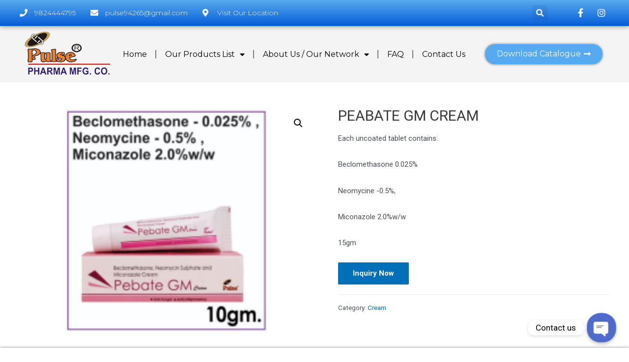

--- FILE ---
content_type: text/css
request_url: https://pulsepharmamfgco.com/wp-content/uploads/elementor/css/post-30.css?ver=1717607424
body_size: 1581
content:
.elementor-30 .elementor-element.elementor-element-21489e2c{box-shadow:0px 5px 30px 0px rgba(0,0,0,0.1);transition:background 0.3s, border 0.3s, border-radius 0.3s, box-shadow 0.3s;}.elementor-30 .elementor-element.elementor-element-21489e2c > .elementor-background-overlay{transition:background 0.3s, border-radius 0.3s, opacity 0.3s;}.elementor-30 .elementor-element.elementor-element-60ec1989 > .elementor-element-populated{transition:background 0.3s, border 0.3s, border-radius 0.3s, box-shadow 0.3s;padding:0px 0px 0px 0px;}.elementor-30 .elementor-element.elementor-element-60ec1989 > .elementor-element-populated > .elementor-background-overlay{transition:background 0.3s, border-radius 0.3s, opacity 0.3s;}.elementor-30 .elementor-element.elementor-element-1ed51468 > .elementor-container{max-width:1200px;}.elementor-30 .elementor-element.elementor-element-1ed51468:not(.elementor-motion-effects-element-type-background), .elementor-30 .elementor-element.elementor-element-1ed51468 > .elementor-motion-effects-container > .elementor-motion-effects-layer{background-color:transparent;background-image:linear-gradient(180deg, #56AAEF 0%, #065CD7 100%);}.elementor-30 .elementor-element.elementor-element-1ed51468{box-shadow:0px 0px 10px 0px rgba(0,0,0,0.5);transition:background 0.3s, border 0.3s, border-radius 0.3s, box-shadow 0.3s;margin-top:0px;margin-bottom:0px;padding:10px 0px 12px 0px;}.elementor-30 .elementor-element.elementor-element-1ed51468 > .elementor-background-overlay{transition:background 0.3s, border-radius 0.3s, opacity 0.3s;}.elementor-bc-flex-widget .elementor-30 .elementor-element.elementor-element-4129e7d5.elementor-column .elementor-widget-wrap{align-items:center;}.elementor-30 .elementor-element.elementor-element-4129e7d5.elementor-column.elementor-element[data-element_type="column"] > .elementor-widget-wrap.elementor-element-populated{align-content:center;align-items:center;}.elementor-30 .elementor-element.elementor-element-4129e7d5 > .elementor-element-populated{padding:0px 0px 0px 0px;}.elementor-30 .elementor-element.elementor-element-47aeb2b9 .elementor-icon-list-items:not(.elementor-inline-items) .elementor-icon-list-item:not(:last-child){padding-bottom:calc(30px/2);}.elementor-30 .elementor-element.elementor-element-47aeb2b9 .elementor-icon-list-items:not(.elementor-inline-items) .elementor-icon-list-item:not(:first-child){margin-top:calc(30px/2);}.elementor-30 .elementor-element.elementor-element-47aeb2b9 .elementor-icon-list-items.elementor-inline-items .elementor-icon-list-item{margin-right:calc(30px/2);margin-left:calc(30px/2);}.elementor-30 .elementor-element.elementor-element-47aeb2b9 .elementor-icon-list-items.elementor-inline-items{margin-right:calc(-30px/2);margin-left:calc(-30px/2);}body.rtl .elementor-30 .elementor-element.elementor-element-47aeb2b9 .elementor-icon-list-items.elementor-inline-items .elementor-icon-list-item:after{left:calc(-30px/2);}body:not(.rtl) .elementor-30 .elementor-element.elementor-element-47aeb2b9 .elementor-icon-list-items.elementor-inline-items .elementor-icon-list-item:after{right:calc(-30px/2);}.elementor-30 .elementor-element.elementor-element-47aeb2b9 .elementor-icon-list-icon i{color:#ffffff;}.elementor-30 .elementor-element.elementor-element-47aeb2b9 .elementor-icon-list-icon svg{fill:#ffffff;}.elementor-30 .elementor-element.elementor-element-47aeb2b9{--e-icon-list-icon-size:16px;}.elementor-30 .elementor-element.elementor-element-47aeb2b9 .elementor-icon-list-text{color:#ffffff;padding-left:10px;}.elementor-30 .elementor-element.elementor-element-47aeb2b9 .elementor-icon-list-item > .elementor-icon-list-text, .elementor-30 .elementor-element.elementor-element-47aeb2b9 .elementor-icon-list-item > a{font-family:"Montserrat", Sans-serif;font-size:14px;font-weight:300;}.elementor-bc-flex-widget .elementor-30 .elementor-element.elementor-element-26636007.elementor-column .elementor-widget-wrap{align-items:center;}.elementor-30 .elementor-element.elementor-element-26636007.elementor-column.elementor-element[data-element_type="column"] > .elementor-widget-wrap.elementor-element-populated{align-content:center;align-items:center;}.elementor-30 .elementor-element.elementor-element-26636007 > .elementor-element-populated{padding:0px 0px 0px 0px;}.elementor-30 .elementor-element.elementor-element-4e2f1250 .elementor-search-form{text-align:right;}.elementor-30 .elementor-element.elementor-element-4e2f1250 .elementor-search-form__toggle{--e-search-form-toggle-size:31px;--e-search-form-toggle-color:#ffffff;--e-search-form-toggle-icon-size:calc(50em / 100);}.elementor-30 .elementor-element.elementor-element-4e2f1250.elementor-search-form--skin-full_screen .elementor-search-form__container{background-color:rgba(22,22,63,0.9);}.elementor-30 .elementor-element.elementor-element-4e2f1250 input[type="search"].elementor-search-form__input{font-family:"Montserrat", Sans-serif;font-size:40px;font-weight:300;}.elementor-30 .elementor-element.elementor-element-4e2f1250 .elementor-search-form__input,
					.elementor-30 .elementor-element.elementor-element-4e2f1250 .elementor-search-form__icon,
					.elementor-30 .elementor-element.elementor-element-4e2f1250 .elementor-lightbox .dialog-lightbox-close-button,
					.elementor-30 .elementor-element.elementor-element-4e2f1250 .elementor-lightbox .dialog-lightbox-close-button:hover,
					.elementor-30 .elementor-element.elementor-element-4e2f1250.elementor-search-form--skin-full_screen input[type="search"].elementor-search-form__input{color:#ffffff;fill:#ffffff;}.elementor-30 .elementor-element.elementor-element-4e2f1250:not(.elementor-search-form--skin-full_screen) .elementor-search-form__container{border-color:rgba(255,255,255,0.5);border-radius:0px;}.elementor-30 .elementor-element.elementor-element-4e2f1250.elementor-search-form--skin-full_screen input[type="search"].elementor-search-form__input{border-color:rgba(255,255,255,0.5);border-radius:0px;}.elementor-30 .elementor-element.elementor-element-4e2f1250 .elementor-search-form__toggle:hover{--e-search-form-toggle-color:#d3b574;}.elementor-bc-flex-widget .elementor-30 .elementor-element.elementor-element-13a86f9a.elementor-column .elementor-widget-wrap{align-items:center;}.elementor-30 .elementor-element.elementor-element-13a86f9a.elementor-column.elementor-element[data-element_type="column"] > .elementor-widget-wrap.elementor-element-populated{align-content:center;align-items:center;}.elementor-30 .elementor-element.elementor-element-13a86f9a > .elementor-element-populated{padding:0px 0px 0px 0px;}.elementor-30 .elementor-element.elementor-element-5c257fb3 .elementor-icon-list-items:not(.elementor-inline-items) .elementor-icon-list-item:not(:last-child){padding-bottom:calc(15px/2);}.elementor-30 .elementor-element.elementor-element-5c257fb3 .elementor-icon-list-items:not(.elementor-inline-items) .elementor-icon-list-item:not(:first-child){margin-top:calc(15px/2);}.elementor-30 .elementor-element.elementor-element-5c257fb3 .elementor-icon-list-items.elementor-inline-items .elementor-icon-list-item{margin-right:calc(15px/2);margin-left:calc(15px/2);}.elementor-30 .elementor-element.elementor-element-5c257fb3 .elementor-icon-list-items.elementor-inline-items{margin-right:calc(-15px/2);margin-left:calc(-15px/2);}body.rtl .elementor-30 .elementor-element.elementor-element-5c257fb3 .elementor-icon-list-items.elementor-inline-items .elementor-icon-list-item:after{left:calc(-15px/2);}body:not(.rtl) .elementor-30 .elementor-element.elementor-element-5c257fb3 .elementor-icon-list-items.elementor-inline-items .elementor-icon-list-item:after{right:calc(-15px/2);}.elementor-30 .elementor-element.elementor-element-5c257fb3 .elementor-icon-list-icon i{color:#ffffff;}.elementor-30 .elementor-element.elementor-element-5c257fb3 .elementor-icon-list-icon svg{fill:#ffffff;}.elementor-30 .elementor-element.elementor-element-5c257fb3 .elementor-icon-list-item:hover .elementor-icon-list-icon i{color:#d3b574;}.elementor-30 .elementor-element.elementor-element-5c257fb3 .elementor-icon-list-item:hover .elementor-icon-list-icon svg{fill:#d3b574;}.elementor-30 .elementor-element.elementor-element-5c257fb3{--e-icon-list-icon-size:18px;--e-icon-list-icon-align:center;--e-icon-list-icon-margin:0 calc(var(--e-icon-list-icon-size, 1em) * 0.125);}.elementor-30 .elementor-element.elementor-element-910fff9 > .elementor-container{max-width:1200px;}.elementor-30 .elementor-element.elementor-element-910fff9:not(.elementor-motion-effects-element-type-background), .elementor-30 .elementor-element.elementor-element-910fff9 > .elementor-motion-effects-container > .elementor-motion-effects-layer{background-color:#F4F4F4;}.elementor-30 .elementor-element.elementor-element-910fff9{transition:background 0.3s, border 0.3s, border-radius 0.3s, box-shadow 0.3s;}.elementor-30 .elementor-element.elementor-element-910fff9 > .elementor-background-overlay{transition:background 0.3s, border-radius 0.3s, opacity 0.3s;}.elementor-30 .elementor-element.elementor-element-7e7fbd1{text-align:left;}.elementor-30 .elementor-element.elementor-element-7e7fbd1 img{width:100%;max-width:100%;height:95px;}.elementor-bc-flex-widget .elementor-30 .elementor-element.elementor-element-972cddd.elementor-column .elementor-widget-wrap{align-items:center;}.elementor-30 .elementor-element.elementor-element-972cddd.elementor-column.elementor-element[data-element_type="column"] > .elementor-widget-wrap.elementor-element-populated{align-content:center;align-items:center;}.elementor-30 .elementor-element.elementor-element-972cddd > .elementor-element-populated{padding:0px 0px 0px 0px;}.elementor-30 .elementor-element.elementor-element-1633cd8 .elementor-menu-toggle{margin:0 auto;background-color:#ffffff;}.elementor-30 .elementor-element.elementor-element-1633cd8 .elementor-nav-menu .elementor-item{font-family:"Montserrat", Sans-serif;font-size:16px;font-weight:400;text-transform:capitalize;}.elementor-30 .elementor-element.elementor-element-1633cd8 .elementor-nav-menu--main .elementor-item{color:#000000;fill:#000000;padding-left:0px;padding-right:0px;}.elementor-30 .elementor-element.elementor-element-1633cd8 .elementor-nav-menu--main .elementor-item:hover,
					.elementor-30 .elementor-element.elementor-element-1633cd8 .elementor-nav-menu--main .elementor-item.elementor-item-active,
					.elementor-30 .elementor-element.elementor-element-1633cd8 .elementor-nav-menu--main .elementor-item.highlighted,
					.elementor-30 .elementor-element.elementor-element-1633cd8 .elementor-nav-menu--main .elementor-item:focus{color:#56AAEF;fill:#56AAEF;}.elementor-30 .elementor-element.elementor-element-1633cd8 .elementor-nav-menu--main:not(.e--pointer-framed) .elementor-item:before,
					.elementor-30 .elementor-element.elementor-element-1633cd8 .elementor-nav-menu--main:not(.e--pointer-framed) .elementor-item:after{background-color:#56AAEF;}.elementor-30 .elementor-element.elementor-element-1633cd8 .e--pointer-framed .elementor-item:before,
					.elementor-30 .elementor-element.elementor-element-1633cd8 .e--pointer-framed .elementor-item:after{border-color:#56AAEF;}.elementor-30 .elementor-element.elementor-element-1633cd8 .elementor-nav-menu--main .elementor-item.elementor-item-active{color:var( --e-global-color-9f0e675 );}.elementor-30 .elementor-element.elementor-element-1633cd8{--e-nav-menu-divider-content:"";--e-nav-menu-divider-style:solid;--e-nav-menu-horizontal-menu-item-margin:calc( 35px / 2 );}.elementor-30 .elementor-element.elementor-element-1633cd8 .e--pointer-framed .elementor-item:before{border-width:0px;}.elementor-30 .elementor-element.elementor-element-1633cd8 .e--pointer-framed.e--animation-draw .elementor-item:before{border-width:0 0 0px 0px;}.elementor-30 .elementor-element.elementor-element-1633cd8 .e--pointer-framed.e--animation-draw .elementor-item:after{border-width:0px 0px 0 0;}.elementor-30 .elementor-element.elementor-element-1633cd8 .e--pointer-framed.e--animation-corners .elementor-item:before{border-width:0px 0 0 0px;}.elementor-30 .elementor-element.elementor-element-1633cd8 .e--pointer-framed.e--animation-corners .elementor-item:after{border-width:0 0px 0px 0;}.elementor-30 .elementor-element.elementor-element-1633cd8 .e--pointer-underline .elementor-item:after,
					 .elementor-30 .elementor-element.elementor-element-1633cd8 .e--pointer-overline .elementor-item:before,
					 .elementor-30 .elementor-element.elementor-element-1633cd8 .e--pointer-double-line .elementor-item:before,
					 .elementor-30 .elementor-element.elementor-element-1633cd8 .e--pointer-double-line .elementor-item:after{height:0px;}.elementor-30 .elementor-element.elementor-element-1633cd8 .elementor-nav-menu--main:not(.elementor-nav-menu--layout-horizontal) .elementor-nav-menu > li:not(:last-child){margin-bottom:35px;}.elementor-30 .elementor-element.elementor-element-1633cd8 .elementor-nav-menu--dropdown a, .elementor-30 .elementor-element.elementor-element-1633cd8 .elementor-menu-toggle{color:#56AAEF;}.elementor-30 .elementor-element.elementor-element-1633cd8 .elementor-nav-menu--dropdown a:hover,
					.elementor-30 .elementor-element.elementor-element-1633cd8 .elementor-nav-menu--dropdown a.elementor-item-active,
					.elementor-30 .elementor-element.elementor-element-1633cd8 .elementor-nav-menu--dropdown a.highlighted,
					.elementor-30 .elementor-element.elementor-element-1633cd8 .elementor-menu-toggle:hover{color:var( --e-global-color-b1720f4 );}.elementor-30 .elementor-element.elementor-element-1633cd8 .elementor-nav-menu--dropdown a:hover,
					.elementor-30 .elementor-element.elementor-element-1633cd8 .elementor-nav-menu--dropdown a.elementor-item-active,
					.elementor-30 .elementor-element.elementor-element-1633cd8 .elementor-nav-menu--dropdown a.highlighted{background-color:rgba(0,0,0,0);}.elementor-30 .elementor-element.elementor-element-1633cd8 .elementor-nav-menu--dropdown a.elementor-item-active{color:var( --e-global-color-9f0e675 );background-color:rgba(0,0,0,0);}.elementor-30 .elementor-element.elementor-element-1633cd8 .elementor-nav-menu--dropdown .elementor-item, .elementor-30 .elementor-element.elementor-element-1633cd8 .elementor-nav-menu--dropdown  .elementor-sub-item{font-family:"Montserrat", Sans-serif;font-size:16px;font-weight:400;}.elementor-30 .elementor-element.elementor-element-1633cd8 .elementor-nav-menu--main .elementor-nav-menu--dropdown, .elementor-30 .elementor-element.elementor-element-1633cd8 .elementor-nav-menu__container.elementor-nav-menu--dropdown{box-shadow:0px 15px 20px 0px rgba(0,0,0,0.1);}.elementor-30 .elementor-element.elementor-element-1633cd8 .elementor-nav-menu--dropdown a{padding-left:10px;padding-right:10px;padding-top:20px;padding-bottom:20px;}.elementor-30 .elementor-element.elementor-element-1633cd8 .elementor-nav-menu--main > .elementor-nav-menu > li > .elementor-nav-menu--dropdown, .elementor-30 .elementor-element.elementor-element-1633cd8 .elementor-nav-menu__container.elementor-nav-menu--dropdown{margin-top:15px !important;}.elementor-30 .elementor-element.elementor-element-1633cd8 div.elementor-menu-toggle{color:#16163f;}.elementor-30 .elementor-element.elementor-element-1633cd8 div.elementor-menu-toggle svg{fill:#16163f;}.elementor-bc-flex-widget .elementor-30 .elementor-element.elementor-element-1eeb9e8.elementor-column .elementor-widget-wrap{align-items:center;}.elementor-30 .elementor-element.elementor-element-1eeb9e8.elementor-column.elementor-element[data-element_type="column"] > .elementor-widget-wrap.elementor-element-populated{align-content:center;align-items:center;}.elementor-30 .elementor-element.elementor-element-9f0ecdf .elementor-button .elementor-align-icon-right{margin-left:6px;}.elementor-30 .elementor-element.elementor-element-9f0ecdf .elementor-button .elementor-align-icon-left{margin-right:6px;}.elementor-30 .elementor-element.elementor-element-9f0ecdf .elementor-button{font-family:"Montserrat", Sans-serif;font-size:16px;font-weight:400;text-transform:capitalize;fill:#FFFFFF;color:#FFFFFF;background-color:#56AAEF;border-radius:20px 20px 20px 20px;box-shadow:0px 0px 5px 0px rgba(0,0,0,0.5);}.elementor-30 .elementor-element.elementor-element-9f0ecdf .elementor-button:hover, .elementor-30 .elementor-element.elementor-element-9f0ecdf .elementor-button:focus{color:#FFFFFF;background-color:var( --e-global-color-b1720f4 );}.elementor-30 .elementor-element.elementor-element-9f0ecdf .elementor-button:hover svg, .elementor-30 .elementor-element.elementor-element-9f0ecdf .elementor-button:focus svg{fill:#FFFFFF;}@media(max-width:1024px){.elementor-30 .elementor-element.elementor-element-4129e7d5 > .elementor-element-populated{padding:15px 15px 15px 15px;}.elementor-30 .elementor-element.elementor-element-47aeb2b9 .elementor-icon-list-item > .elementor-icon-list-text, .elementor-30 .elementor-element.elementor-element-47aeb2b9 .elementor-icon-list-item > a{font-size:12px;}.elementor-30 .elementor-element.elementor-element-26636007 > .elementor-element-populated{padding:15px 15px 15px 15px;}.elementor-30 .elementor-element.elementor-element-13a86f9a > .elementor-element-populated{padding:15px 15px 15px 15px;}.elementor-30 .elementor-element.elementor-element-972cddd > .elementor-element-populated{padding:0px 0px 0px 0px;}.elementor-30 .elementor-element.elementor-element-1633cd8 .elementor-nav-menu--main > .elementor-nav-menu > li > .elementor-nav-menu--dropdown, .elementor-30 .elementor-element.elementor-element-1633cd8 .elementor-nav-menu__container.elementor-nav-menu--dropdown{margin-top:20px !important;}}@media(min-width:768px){.elementor-30 .elementor-element.elementor-element-4129e7d5{width:78%;}.elementor-30 .elementor-element.elementor-element-26636007{width:11.5%;}.elementor-30 .elementor-element.elementor-element-13a86f9a{width:10.496%;}.elementor-30 .elementor-element.elementor-element-75c4ac7{width:16.137%;}.elementor-30 .elementor-element.elementor-element-972cddd{width:60.796%;}.elementor-30 .elementor-element.elementor-element-1eeb9e8{width:22.731%;}}@media(max-width:1024px) and (min-width:768px){.elementor-30 .elementor-element.elementor-element-4129e7d5{width:75%;}.elementor-30 .elementor-element.elementor-element-26636007{width:5%;}.elementor-30 .elementor-element.elementor-element-13a86f9a{width:20%;}.elementor-30 .elementor-element.elementor-element-972cddd{width:15%;}}@media(max-width:767px){.elementor-30 .elementor-element.elementor-element-60ec1989 > .elementor-element-populated{padding:0px 0px 0px 0px;}.elementor-30 .elementor-element.elementor-element-1ed51468{padding:0px 0px 0px 0px;}.elementor-30 .elementor-element.elementor-element-26636007{width:20%;}.elementor-30 .elementor-element.elementor-element-13a86f9a{width:80%;}.elementor-30 .elementor-element.elementor-element-75c4ac7{width:60%;}.elementor-30 .elementor-element.elementor-element-7e7fbd1{text-align:left;}.elementor-30 .elementor-element.elementor-element-7e7fbd1 img{height:95px;object-fit:fill;}.elementor-30 .elementor-element.elementor-element-972cddd{width:40%;}.elementor-30 .elementor-element.elementor-element-1633cd8 .elementor-nav-menu--main .elementor-item{padding-left:0px;padding-right:0px;}.elementor-30 .elementor-element.elementor-element-1633cd8 .elementor-nav-menu--dropdown .elementor-item, .elementor-30 .elementor-element.elementor-element-1633cd8 .elementor-nav-menu--dropdown  .elementor-sub-item{font-size:16px;}.elementor-30 .elementor-element.elementor-element-1633cd8 .elementor-nav-menu--dropdown a{padding-top:20px;padding-bottom:20px;}.elementor-30 .elementor-element.elementor-element-1633cd8 .elementor-nav-menu--main > .elementor-nav-menu > li > .elementor-nav-menu--dropdown, .elementor-30 .elementor-element.elementor-element-1633cd8 .elementor-nav-menu__container.elementor-nav-menu--dropdown{margin-top:35px !important;}.elementor-30 .elementor-element.elementor-element-1633cd8{--nav-menu-icon-size:25px;}.elementor-30 .elementor-element.elementor-element-9f0ecdf .elementor-button{font-size:13px;padding:15px 20px 15px 20px;}}

--- FILE ---
content_type: text/css
request_url: https://pulsepharmamfgco.com/wp-content/uploads/elementor/css/post-110.css?ver=1717607424
body_size: 1041
content:
.elementor-110 .elementor-element.elementor-element-7b10024a{box-shadow:0px 0px 5px 0px rgba(0,0,0,0.5);margin-top:0%;margin-bottom:0%;padding:0px 0px 0px 0px;}.elementor-110 .elementor-element.elementor-element-386ea60c > .elementor-element-populated{padding:0px 0px 0px 0px;}.elementor-110 .elementor-element.elementor-element-261cb015 > .elementor-container{max-width:1200px;}.elementor-110 .elementor-element.elementor-element-261cb015{margin-top:0px;margin-bottom:0px;padding:10px 10px 10px 10px;}.elementor-bc-flex-widget .elementor-110 .elementor-element.elementor-element-52496e6d.elementor-column .elementor-widget-wrap{align-items:center;}.elementor-110 .elementor-element.elementor-element-52496e6d.elementor-column.elementor-element[data-element_type="column"] > .elementor-widget-wrap.elementor-element-populated{align-content:center;align-items:center;}.elementor-110 .elementor-element.elementor-element-52496e6d > .elementor-element-populated{margin:0px 0px 0px 0px;--e-column-margin-right:0px;--e-column-margin-left:0px;padding:0px 0px 0px 0px;}.elementor-110 .elementor-element.elementor-element-545a174b{text-align:left;}.elementor-110 .elementor-element.elementor-element-545a174b img{width:50%;}.elementor-110 .elementor-element.elementor-element-545a174b > .elementor-widget-container{margin:15px 15px 15px 15px;}.elementor-bc-flex-widget .elementor-110 .elementor-element.elementor-element-6ed20a02.elementor-column .elementor-widget-wrap{align-items:center;}.elementor-110 .elementor-element.elementor-element-6ed20a02.elementor-column.elementor-element[data-element_type="column"] > .elementor-widget-wrap.elementor-element-populated{align-content:center;align-items:center;}.elementor-110 .elementor-element.elementor-element-3318dced .elementor-button .elementor-align-icon-right{margin-left:10px;}.elementor-110 .elementor-element.elementor-element-3318dced .elementor-button .elementor-align-icon-left{margin-right:10px;}.elementor-110 .elementor-element.elementor-element-3318dced .elementor-field-group{padding-right:calc( 20px/2 );padding-left:calc( 20px/2 );margin-bottom:10px;}.elementor-110 .elementor-element.elementor-element-3318dced .elementor-form-fields-wrapper{margin-left:calc( -20px/2 );margin-right:calc( -20px/2 );margin-bottom:-10px;}.elementor-110 .elementor-element.elementor-element-3318dced .elementor-field-group.recaptcha_v3-bottomleft, .elementor-110 .elementor-element.elementor-element-3318dced .elementor-field-group.recaptcha_v3-bottomright{margin-bottom:0;}.elementor-110 .elementor-element.elementor-element-3318dced .elementor-field-group > label, .elementor-110 .elementor-element.elementor-element-3318dced .elementor-field-subgroup label{color:#000000;}.elementor-110 .elementor-element.elementor-element-3318dced .elementor-field-type-html{padding-bottom:0px;color:#000000;}.elementor-110 .elementor-element.elementor-element-3318dced .elementor-field-group .elementor-field{color:#000000;}.elementor-110 .elementor-element.elementor-element-3318dced .elementor-field-group .elementor-field, .elementor-110 .elementor-element.elementor-element-3318dced .elementor-field-subgroup label{font-family:"Montserrat", Sans-serif;font-size:16px;font-weight:300;}.elementor-110 .elementor-element.elementor-element-3318dced .elementor-field-group:not(.elementor-field-type-upload) .elementor-field:not(.elementor-select-wrapper){background-color:#ffffff;border-color:#484646;border-radius:30px 30px 30px 30px;}.elementor-110 .elementor-element.elementor-element-3318dced .elementor-field-group .elementor-select-wrapper select{background-color:#ffffff;border-color:#484646;border-radius:30px 30px 30px 30px;}.elementor-110 .elementor-element.elementor-element-3318dced .elementor-field-group .elementor-select-wrapper::before{color:#484646;}.elementor-110 .elementor-element.elementor-element-3318dced .elementor-button{font-family:"Montserrat", Sans-serif;font-size:15px;font-weight:500;text-transform:capitalize;border-radius:30px 30px 30px 30px;padding:0px 0px 0px 0px;}.elementor-110 .elementor-element.elementor-element-3318dced .e-form__buttons__wrapper__button-next{background-color:#56AAEF;color:#ffffff;}.elementor-110 .elementor-element.elementor-element-3318dced .elementor-button[type="submit"]{background-color:#56AAEF;color:#ffffff;}.elementor-110 .elementor-element.elementor-element-3318dced .elementor-button[type="submit"] svg *{fill:#ffffff;}.elementor-110 .elementor-element.elementor-element-3318dced .e-form__buttons__wrapper__button-previous{background-color:#065CD7;color:#ffffff;}.elementor-110 .elementor-element.elementor-element-3318dced .e-form__buttons__wrapper__button-next:hover{background-color:var( --e-global-color-9f0e675 );color:#ffffff;}.elementor-110 .elementor-element.elementor-element-3318dced .elementor-button[type="submit"]:hover{background-color:var( --e-global-color-9f0e675 );color:#ffffff;}.elementor-110 .elementor-element.elementor-element-3318dced .elementor-button[type="submit"]:hover svg *{fill:#ffffff;}.elementor-110 .elementor-element.elementor-element-3318dced .e-form__buttons__wrapper__button-previous:hover{color:#ffffff;}.elementor-110 .elementor-element.elementor-element-3318dced{--e-form-steps-indicators-spacing:20px;--e-form-steps-indicator-padding:30px;--e-form-steps-indicator-inactive-secondary-color:#ffffff;--e-form-steps-indicator-active-secondary-color:#ffffff;--e-form-steps-indicator-completed-secondary-color:#ffffff;--e-form-steps-divider-width:1px;--e-form-steps-divider-gap:10px;}.elementor-110 .elementor-element.elementor-element-6e2f8a92{--divider-border-style:solid;--divider-color:#d8d8d8;--divider-border-width:1px;}.elementor-110 .elementor-element.elementor-element-6e2f8a92 .elementor-divider-separator{width:100%;}.elementor-110 .elementor-element.elementor-element-6e2f8a92 .elementor-divider{padding-top:5px;padding-bottom:5px;}.elementor-110 .elementor-element.elementor-element-194b630a > .elementor-container{max-width:1200px;}.elementor-110 .elementor-element.elementor-element-194b630a{margin-top:0px;margin-bottom:0px;padding:15px 15px 15px 15px;}.elementor-bc-flex-widget .elementor-110 .elementor-element.elementor-element-3531b2c0.elementor-column .elementor-widget-wrap{align-items:center;}.elementor-110 .elementor-element.elementor-element-3531b2c0.elementor-column.elementor-element[data-element_type="column"] > .elementor-widget-wrap.elementor-element-populated{align-content:center;align-items:center;}.elementor-110 .elementor-element.elementor-element-1e8953b{text-align:left;width:auto;max-width:auto;}.elementor-110 .elementor-element.elementor-element-1e8953b .elementor-heading-title{color:#3d4459;font-family:"Montserrat", Sans-serif;font-size:16px;font-weight:400;text-transform:capitalize;line-height:1.5em;}.elementor-110 .elementor-element.elementor-element-2ac12426 .elementor-icon-list-items:not(.elementor-inline-items) .elementor-icon-list-item:not(:last-child){padding-bottom:calc(15px/2);}.elementor-110 .elementor-element.elementor-element-2ac12426 .elementor-icon-list-items:not(.elementor-inline-items) .elementor-icon-list-item:not(:first-child){margin-top:calc(15px/2);}.elementor-110 .elementor-element.elementor-element-2ac12426 .elementor-icon-list-items.elementor-inline-items .elementor-icon-list-item{margin-right:calc(15px/2);margin-left:calc(15px/2);}.elementor-110 .elementor-element.elementor-element-2ac12426 .elementor-icon-list-items.elementor-inline-items{margin-right:calc(-15px/2);margin-left:calc(-15px/2);}body.rtl .elementor-110 .elementor-element.elementor-element-2ac12426 .elementor-icon-list-items.elementor-inline-items .elementor-icon-list-item:after{left:calc(-15px/2);}body:not(.rtl) .elementor-110 .elementor-element.elementor-element-2ac12426 .elementor-icon-list-items.elementor-inline-items .elementor-icon-list-item:after{right:calc(-15px/2);}.elementor-110 .elementor-element.elementor-element-2ac12426 .elementor-icon-list-icon i{color:#3d4459;}.elementor-110 .elementor-element.elementor-element-2ac12426 .elementor-icon-list-icon svg{fill:#3d4459;}.elementor-110 .elementor-element.elementor-element-2ac12426 .elementor-icon-list-item:hover .elementor-icon-list-icon i{color:var( --e-global-color-9f0e675 );}.elementor-110 .elementor-element.elementor-element-2ac12426 .elementor-icon-list-item:hover .elementor-icon-list-icon svg{fill:var( --e-global-color-9f0e675 );}.elementor-110 .elementor-element.elementor-element-2ac12426{--e-icon-list-icon-size:22px;width:auto;max-width:auto;}.elementor-110 .elementor-element.elementor-element-2ac12426 > .elementor-widget-container{margin:0px 0px 0px 20px;}.elementor-bc-flex-widget .elementor-110 .elementor-element.elementor-element-63729d31.elementor-column .elementor-widget-wrap{align-items:center;}.elementor-110 .elementor-element.elementor-element-63729d31.elementor-column.elementor-element[data-element_type="column"] > .elementor-widget-wrap.elementor-element-populated{align-content:center;align-items:center;}.elementor-110 .elementor-element.elementor-element-15d1c9d9{text-align:right;}.elementor-110 .elementor-element.elementor-element-15d1c9d9 .elementor-heading-title{color:#000000;font-family:"Montserrat", Sans-serif;font-size:14px;font-weight:300;text-transform:capitalize;}@media(max-width:1024px){.elementor-110 .elementor-element.elementor-element-7b10024a{margin-top:5%;margin-bottom:5%;padding:0% 5% 0% 5%;}.elementor-110 .elementor-element.elementor-element-545a174b{text-align:center;}.elementor-110 .elementor-element.elementor-element-545a174b img{width:22%;}.elementor-110 .elementor-element.elementor-element-6ed20a02 > .elementor-element-populated{margin:4% 0% 4% 0%;--e-column-margin-right:0%;--e-column-margin-left:0%;padding:0px 0px 0px 0px;}.elementor-110 .elementor-element.elementor-element-3318dced .elementor-field-group .elementor-field, .elementor-110 .elementor-element.elementor-element-3318dced .elementor-field-subgroup label{font-size:14px;}.elementor-110 .elementor-element.elementor-element-6e2f8a92 .elementor-divider{padding-top:20px;padding-bottom:20px;}.elementor-110 .elementor-element.elementor-element-3531b2c0 > .elementor-element-populated{padding:0px 0px 0px 0px;}.elementor-110 .elementor-element.elementor-element-63729d31 > .elementor-element-populated{padding:0px 0px 0px 0px;}}@media(max-width:767px){.elementor-110 .elementor-element.elementor-element-7b10024a{margin-top:0%;margin-bottom:0%;}.elementor-110 .elementor-element.elementor-element-545a174b img{width:50%;}.elementor-110 .elementor-element.elementor-element-6ed20a02 > .elementor-element-populated{margin:10% 0% 0% 0%;--e-column-margin-right:0%;--e-column-margin-left:0%;}.elementor-110 .elementor-element.elementor-element-6e2f8a92 .elementor-divider{padding-top:30px;padding-bottom:30px;}.elementor-110 .elementor-element.elementor-element-1e8953b{text-align:center;width:100%;max-width:100%;}.elementor-110 .elementor-element.elementor-element-1e8953b .elementor-heading-title{font-size:18px;}.elementor-110 .elementor-element.elementor-element-2ac12426 .elementor-icon-list-items:not(.elementor-inline-items) .elementor-icon-list-item:not(:last-child){padding-bottom:calc(20px/2);}.elementor-110 .elementor-element.elementor-element-2ac12426 .elementor-icon-list-items:not(.elementor-inline-items) .elementor-icon-list-item:not(:first-child){margin-top:calc(20px/2);}.elementor-110 .elementor-element.elementor-element-2ac12426 .elementor-icon-list-items.elementor-inline-items .elementor-icon-list-item{margin-right:calc(20px/2);margin-left:calc(20px/2);}.elementor-110 .elementor-element.elementor-element-2ac12426 .elementor-icon-list-items.elementor-inline-items{margin-right:calc(-20px/2);margin-left:calc(-20px/2);}body.rtl .elementor-110 .elementor-element.elementor-element-2ac12426 .elementor-icon-list-items.elementor-inline-items .elementor-icon-list-item:after{left:calc(-20px/2);}body:not(.rtl) .elementor-110 .elementor-element.elementor-element-2ac12426 .elementor-icon-list-items.elementor-inline-items .elementor-icon-list-item:after{right:calc(-20px/2);}.elementor-110 .elementor-element.elementor-element-2ac12426{--e-icon-list-icon-size:25px;width:100%;max-width:100%;}.elementor-110 .elementor-element.elementor-element-2ac12426 > .elementor-widget-container{margin:20px 0px 0px 0px;padding:0px 0px 0px 0px;}.elementor-110 .elementor-element.elementor-element-63729d31 > .elementor-element-populated{margin:10% 0% 0% 0%;--e-column-margin-right:0%;--e-column-margin-left:0%;}.elementor-110 .elementor-element.elementor-element-15d1c9d9{text-align:center;}}@media(min-width:768px){.elementor-110 .elementor-element.elementor-element-52496e6d{width:35%;}.elementor-110 .elementor-element.elementor-element-6ed20a02{width:65%;}}@media(max-width:1024px) and (min-width:768px){.elementor-110 .elementor-element.elementor-element-52496e6d{width:100%;}.elementor-110 .elementor-element.elementor-element-6ed20a02{width:100%;}}

--- FILE ---
content_type: text/css
request_url: https://pulsepharmamfgco.com/wp-content/plugins/woo-product-table/assets/fontello/css/fontello.css?ver=3.3.7.0
body_size: 953
content:
@font-face {
  font-family: 'fontello';
  src: url('../font/fontello.eot?80286979');
  src: url('../font/fontello.eot?80286979#iefix') format('embedded-opentype'),
       url('../font/fontello.woff2?80286979') format('woff2'),
       url('../font/fontello.woff?80286979') format('woff'),
       url('../font/fontello.ttf?80286979') format('truetype'),
       url('../font/fontello.svg?80286979#fontello') format('svg');
  font-weight: normal;
  font-style: normal;
}
/* Chrome hack: SVG is rendered more smooth in Windozze. 100% magic, uncomment if you need it. */
/* Note, that will break hinting! In other OS-es font will be not as sharp as it could be */
/*
@media screen and (-webkit-min-device-pixel-ratio:0) {
  @font-face {
    font-family: 'fontello';
    src: url('../font/fontello.svg?80286979#fontello') format('svg');
  }
}
*/
[class^="wpt-"]:before, [class*=" wpt-"]:before {
  font-family: "fontello";
  font-style: normal;
  font-weight: normal;
  speak: never;

  display: inline-block;
  text-decoration: inherit;
  width: 1em;
  margin-right: .2em;
  text-align: center;
  /* opacity: .8; */

  /* For safety - reset parent styles, that can break glyph codes*/
  font-variant: normal;
  text-transform: none;

  /* fix buttons height, for twitter bootstrap */
  line-height: 1em;

  /* Animation center compensation - margins should be symmetric */
  /* remove if not needed */
  margin-left: .2em;

  /* you can be more comfortable with increased icons size */
  /* font-size: 120%; */

  /* Font smoothing. That was taken from TWBS */
  -webkit-font-smoothing: antialiased;
  -moz-osx-font-smoothing: grayscale;

  /* Uncomment for 3D effect */
  /* text-shadow: 1px 1px 1px rgba(127, 127, 127, 0.3); */
}

.wpt-cart:before { content: '\e800'; } /* '' */
.wpt-basket:before { content: '\e801'; } /* '' */
.wpt-bag:before { content: '\e802'; } /* '' */
.wpt-basket-1:before { content: '\e803'; } /* '' */
.wpt-basket-2:before { content: '\e804'; } /* '' */
.wpt-basket-alt:before { content: '\e805'; } /* '' */
.wpt-basket-3:before { content: '\e806'; } /* '' */
.wpt-grid:before { content: '\e807'; } /* '' */
.wpt-gift:before { content: '\e808'; } /* '' */
.wpt-th-large-outline:before { content: '\e809'; } /* '' */
.wpt-th-large:before { content: '\e80a'; } /* '' */
.wpt-th:before { content: '\e80b'; } /* '' */
.wpt-th-1:before { content: '\e80c'; } /* '' */
.wpt-th-outline:before { content: '\e80d'; } /* '' */
.wpt-th-2:before { content: '\e80e'; } /* '' */
.wpt-th-large-1:before { content: '\e80f'; } /* '' */
.wpt-picture:before { content: '\e810'; } /* '' */
.wpt-ok:before { content: '\e811'; } /* '' */
.wpt-th-large-2:before { content: '\e812'; } /* '' */
.wpt-cancel-circled:before { content: '\e813'; } /* '' */
.wpt-cancel-circled-outline:before { content: '\e814'; } /* '' */
.wpt-heart:before { content: '\e815'; } /* '' */
.wpt-heart-filled:before { content: '\e816'; } /* '' */
.wpt-star-filled:before { content: '\e817'; } /* '' */
.wpt-thumbs-up:before { content: '\e818'; } /* '' */
.wpt-heart-1:before { content: '\e819'; } /* '' */
.wpt-photo:before { content: '\e81a'; } /* '' */
.wpt-note:before { content: '\e81b'; } /* '' */
.wpt-ok-circle:before { content: '\e81c'; } /* '' */
.wpt-left-open:before { content: '\e81d'; } /* '' */
.wpt-right-open:before { content: '\e81e'; } /* '' */
.wpt-expand-collapse:before { content: '\e81f'; } /* '' */
.wpt-trash-empty:before { content: '\e820'; } /* '' */
.wpt-trash:before { content: '\e821'; } /* '' */
.wpt-down-open:before { content: '\e822'; } /* '' */
.wpt-up-open:before { content: '\e823'; } /* '' */
.wpt-up-open-mini:before { content: '\e824'; } /* '' */
.wpt-down-open-mini:before { content: '\e825'; } /* '' */
.wpt-dot-3:before { content: '\e826'; } /* '' */
.wpt-dot-2:before { content: '\e827'; } /* '' */
.wpt-spin1:before { content: '\e830'; } /* '' */
.wpt-spin2:before { content: '\e831'; } /* '' */
.wpt-spin3:before { content: '\e832'; } /* '' */
.wpt-spin4:before { content: '\e834'; } /* '' */
.wpt-spin5:before { content: '\e838'; } /* '' */
.wpt-spin6:before { content: '\e839'; } /* '' */
.wpt-table:before { content: '\f0ce'; } /* '' */
.wpt-sort:before { content: '\f0dc'; } /* '' */
.wpt-sort-down:before { content: '\f0dd'; } /* '' */
.wpt-sort-up:before { content: '\f0de'; } /* '' */
.wpt-desktop:before { content: '\f108'; } /* '' */
.wpt-laptop:before { content: '\f109'; } /* '' */
.wpt-tablet:before { content: '\f10a'; } /* '' */
.wpt-mobile:before { content: '\f10b'; } /* '' */
.wpt-sort-name-up:before { content: '\f15d'; } /* '' */
.wpt-sort-name-down:before { content: '\f15e'; } /* '' */
.wpt-sort-alt-up:before { content: '\f160'; } /* '' */
.wpt-sort-alt-down:before { content: '\f161'; } /* '' */
.wpt-cart-plus:before { content: '\f217'; } /* '' */
.wpt-cart-arrow-down:before { content: '\f218'; } /* '' */


--- FILE ---
content_type: text/css
request_url: https://pulsepharmamfgco.com/wp-content/plugins/woo-product-table/assets/css/universal.css?ver=3.3.7.0
body_size: 10657
content:

/*When add Shop Icon in Add to cart button. Since Version: 3.2*/
@font-face {
  font-family: 'WooCommerce';
  src: url("../../../woocommerce/assets/fonts/WooCommerce.eot");
  src: url("../../../woocommerce/assets/fonts/WooCommerce.eot?#iefix") format("embedded-opentype"), 
      url("../../../woocommerce/assets/fonts/WooCommerce.woff") format("woff"), url("../../../../woocommerce/assets/fonts/WooCommerce.ttf") format("truetype"), 
      url("../../../woocommerce/assets/fonts/WooCommerce.svg#WooCommerce") format("svg");
  font-weight: normal;
  font-style: normal; }
/**
Universal CSS Style for Woo Product Table
This file CSS, generally for all template Table
*/
.wpt-wrap table.wpt_product_table>tbody tr.wpt_row td .wpt_action a,
.wpt-wrap table.wpt_product_table>tbody tr.wpt_row td a.single_add_to_cart_button
{
    text-decoration: none;
    white-space: nowrap;
}
a.wpt_empty_cart_btn.button {
    display: none;
}
/*******For All Table*********/

tr.wpt-row.wpt-added-to-cart {
    position: relative;
}


div.wpt-wrap table#wpt_table tr.wpt_row td p{padding: 0;margin: 0;}
div.wpt-wrap table#wpt_table tr.wpt_row td .wpt_varition_section div.wpt_message p.stock.out-of-stock{color: #d22121;}
div.wpt-wrap table#wpt_table tr.wpt_row td .wpt_varition_section div.wpt_message p.stock.in-stock{
    color: #4caf50;
    font-weight: bold;
}
tr .td_or_cell.wpt_action>div p.stock {
    width: 100%;
}
td.wpt_action {
    text-align: right !important;
}

.wpt_varition_section {
    display:  inline-block;
    margin: 6px;
}
td.wpt_check {
    text-align: center;
}
th.wpt_check, td.wpt_check {
    text-align: center;
    width: 40px;
}
table.wpt_product_table thead tr{cursor: pointer;}
.wpt_varition_section select{display: inline-block;}


/*Customize Serial Number collumn*/
.wpt_product_table thead th.serial_number{
    width: 67px;
    font-size: 12px !important;
}

.wpt_product_table thead th.description {
    width: 312px;
}
.wpt_product_table *,.wpt_product_table tr>td,.wpt_product_table td{
    box-sizing: border-box;
    vertical-align:middle;
    text-align: left;
}

.wpt_product_table tbody tr td.wpt_thumbnail {
    text-align: center;
    vertical-align: middle;
    position: relative;
    overflow: hidden;
    height: 62px;
}
td.wpt_thumbnails img {
    cursor: pointer;
}
td.wpt_thumbnails_no_action img {
    cursor: default;
}

.wpt_product_table tbody tr td.wpt_thumbnail>img {
    position: absolute;
    top: 3px;
    left: 21%;
}
td.wpt_thumbnails img.lazyloaded + .lazyloaded,td.wpt_thumbnails img.ls-is-cached.lazyloaded + img.ls-is-cached.lazyloaded, td.wpt_thumbnails img.ls-is-cached + .ls-is-cached {
    display: none;
}
th.wpt_total, td.wpt_total,
th.wpt_price, td.wpt_price{
    text-align: center;
}
/*******Style for Stock/OutofStock Info*********/
span.outofstock {
    color: #e65454;
    font-weight:  normal;
}

span.instock {
    color: #4CAF50;
    font-weight:  bold;
}


/*Customizing Quantity*/
table.wpt_product_table tr.wpt_row td.wpt_quantity div.quantity{
    text-align: center;
}
table.wpt_product_table tr.wpt_row td.wpt_quantity{
    text-align: center;
}


/***********************Style For PopUP*****************************/
.wpt_thumbs_popup,#wpt_thumbs_popup {
    position: fixed !important;
    top: 0;
    left: 0;
    background: rgba(0, 0, 0, 0.78);
    width: 100%;
    height: 100%;
    z-index: 99999;
    overflow-y: auto;
    cursor: pointer;
}
#wpt_thumbs_popup .wpt_popup_image_wrapper {
    width: 96%;
    margin: 50px auto;
    background: white;
    padding: 10px;
    position: relative;
    max-width: 100%;
    /*max-width: 600px;*/
    min-width: 250px;
    display: none;
    z-index: 100000;
    box-shadow: -11px 8px 20px 0px black;
    border: 1px solid black;
    border-radius: 7px;
}
#wpt_thumbs_popup img.wpt_popup_image {
    width: 100%;
    height: auto;
}
#wpt_thumbs_popup .wpt_wrapper_title{padding: 0;margin: 0;}
span#wpt_popup_close {
    position: absolute;
    background: rgba(255, 0, 0, 0.7);
    padding: 6px;
    right: 3px;
    top: 3px;
    width: 28px;
    text-align: center;
    color: white;
    height: 27px;
    line-height: 12px;
    font-size: 23px;
    border: none;
    cursor: pointer;
    border-top-right-radius: 7px;
    z-index: 5;
}
span#wpt_popup_close:hover{
    background: rgba(255, 0, 0, 1);
}

/* For Rating Star of Table */
.wpt-wrap table tr .star-rating::before {
    opacity: .15;
    float: left;
}
.wpt_product_table tbody tr .star-rating {
    font-size: 0.65em;
}

div#wpt_table_wrapper,div#wpt_table_wrapper *{
    transition: all .4s !important;
}

/****************Style for Live Cart of Table******************/
.wpt_live_cart_box {
    padding: 5px 10px;
    position:  relative;
}
a.remove.remove_from_cart_button.wpt_remove_cart_link {
    display: inline-block;
    float: left;
}
.wpt_live_cart_box .cart-dropdown .wpt_dropdown {
    padding:  0;
    margin:  0;
    list-style:  none;
}
a.remove_cart_icon {
    color: red;
    padding: 2px;
    background: rgba(255, 0, 0, 0.09);
    display: inline-block;
    line-height: 8px;
    text-decoration: none;
    transition: all 1s;
}
a.remove_cart_icon:hover{
    text-decoration: none;
    background: rgba(255, 0, 0, 0.06);
}
.wpt_live_cart_box .cart-dropdown .wpt_dropdown li {
    padding: 0px 5px;
    background: rgba(189, 189, 189, 0.07058823529411765);
    display: inline-block;
    border: 1px solid rgba(0, 0, 0, 0.12156862745098039);
    border-radius: 4px;
    margin: 2px 0;
    font-size: 12px;
    cursor: pointer;
}

.wpt_live-cart-subtotal, .wpt_live-cart-other_link {
    display: inline-block;
}
.wpt_live-cart-other_link>a {
    padding: 0 13px;
}

/************ Style for Search Box, New added at Version: 1.9 */
.wpt_search_box {
    display: block;
    font-size: 16px;
    line-height: 17px;
    font-weight: normal;
    width: 100%;
}

button.button.wpt_search_button {
    visibility: hidden;
    padding: 0;
    margin: 0;
    display: none;
}
.wpt_load_more_wrapper {
    text-align: center;
    display: block;
    width: 100%;
    margin: 16px 0;
    clear: both;
}
.archive .wpt_load_more_wrapper {
    display: none;
}
/* problem solved */
.wpt_load_more{
    border-color: #eeeeee;
    color: #fff;
    border-radius: 3px;
    transition: all .1s;
}
.wpt_load_more{
    float: none;
}
.wpt_load_more:hover,
.add_to_cart_all_selected:hover{
	background-color: #EFF2F7;
}
/* problem solved */
.wpt_load_more_wrapper.load_more_hidden {
    display: none !important;
}
.wpt_load_more_wrapper .wpt-load-pagination-infinite_scroll {
    padding: 7px 15px 8px 15px;
    line-height: 7px;
    font-size: 15px;
}
p.search_select.query {
    padding: 0;
    margin: 0;
}
span.texonomy_checkbox_single {
    display: inline-block;
}
/************ End here of:: Style for Search Box, New added at Version: 1.9 */

/* Custom Style for Filter Box Start here */
select.filter_select {
    border: 1px solid #e2e2e2 !important;
}
.wpt_filter.fulter_half {
    width: 50%;
    float: left;
}
.wpt_filter.fulter_half .wpt_filter_wrapper {
    padding: 15px 5px 5px 5px;
}
.wpt_filter.fullter_full{
    width: 100%;
    text-align: left;
}
.wpt_filter.fullter_full .wpt_filter_wrapper{
    padding: 5px 0;
}

/* Custom Style for Filter Box End here */

@media only screen and (min-width: 500px) and (min-device-width: 500px) and (-webkit-min-device-pixel-ratio: 2){
    #wpt_thumbs_popup .wpt_popup_image_wrapper {
        margin:5% auto !important;
    }
}

/******Adjust Theme********/
table#wpt_table.wpt_product_table tr.wpt_row td.wpt_quantity .quantity input.plus, 
table#wpt_table.wpt_product_table tr.wpt_row td.wpt_quantity .quantity input.minus {
    width: 28px;
}



/*****Responsive Table's Universal ********/
@media 
only screen and (max-width: 760px),
(min-device-width: 768px) and (max-device-width: 1024px)  {
    a.button.wpt_woo_add_cart_button.add_to_cart_button {
        margin-top: 7px !important;
        margin-bottom: 7px !important;
        display: inline-block;
    }
    
    .td_or_cell.wpt_thumbnails.wpt_for_product_desc {
        display: flex;
    }
}

/*Style custom for Sorting Column*/
div.wpt_column_sort table#wpt_table.wpt_product_table tr>td.this_column_sorted {
    background: rgba(0, 0, 0, 0.03);
}
div.wpt_column_sort table#wpt_table.wpt_product_table tr>th.this_column_sorted {
    background-color: rgba(0, 0, 0, 0.18);
}

/* div.wpt_column_sort table#wpt_table.wpt_product_table tr.wpt_table_head>th {
    background-image: url(../images/arrow.png);
    background-repeat: no-repeat;
    background-repeat: no-repeat;
    background-position: 97% center;
    background-size: 9px;
}
div.wpt_column_sort table#wpt_table.wpt_product_table tr>th.this_column_sorted[data-sort_type="DESC"] {
    background-image: url(../images/arrow_down.png) !important;
}
div.wpt_column_sort table#wpt_table.wpt_product_table tr>th.this_column_sorted[data-sort_type="ASC"] {
    background-image: url(../images/arrow_top.png) !important;
} */
div.wpt_column_sort table#wpt_table.wpt_product_table tr>th::after{
    content: '\f0dc';
    font-family: "fontello";
    font-style: normal;
    font-weight: normal;
    speak: never;
    display: inline-block;
    text-decoration: inherit;
    width: 1em;
    margin-right: .2em;
    text-align: center;
    /* opacity: .8; */
    font-variant: normal;
    text-transform: none;
    line-height: 1em;
    margin-left: .2em;
    /* font-size: 120%; */
    -webkit-font-smoothing: antialiased;
    -moz-osx-font-smoothing: grayscale;
    /* text-shadow: 1px 1px 1px rgba(127, 127, 127, 0.3); */
    opacity: 0.5;
}
div.wpt_column_sort table#wpt_table.wpt_product_table tr>th.wpt_quantity::after,
div.wpt_column_sort table#wpt_table.wpt_product_table tr>th.wpt_check::after{
    display: none;
}
div.wpt_column_sort table#wpt_table.wpt_product_table tr>th.this_column_sorted[data-sort_type="ASC"]::after{
    content: '\f161';
    opacity: 1;
}
div.wpt_column_sort table#wpt_table.wpt_product_table tr>th.this_column_sorted[data-sort_type="DESC"]::after{
    content: '\f160';
    opacity: 1;
}
body.wpt_table_body .wpt-wrap table thead tr.wpt_table_header_row th i{
    font-size: 14px;
}

div.wpt_column_sort table#wpt_table.wpt_product_table tr>th.wpt_Message,
div.wpt_column_sort table#wpt_table.wpt_product_table tr>th.wpt_quoterequest,
div.wpt_column_sort table#wpt_table.wpt_product_table tr>th.wpt_check,
div.wpt_column_sort table#wpt_table.wpt_product_table tr>th.wpt_quantity,
div.wpt_column_sort table#wpt_table.wpt_product_table tr>th.wpt_quick,
div.wpt_column_sort table#wpt_table.wpt_product_table tr>th.wpt_thumbnails{
    background-image: none !important;
}

/*New Style Since Version 3.7 | 20.11.2018*/
table#wpt_table.wpt_product_table a.added_to_cart.wc-forward {
    font-size: 10px;
    padding: 2px 5px;
    font-weight: normal;
    background: #00000014;
    color: black;
    text-decoration: none;
}
table#wpt_table.wpt_product_table a.added_to_cart.wc-forward:hover {
    background: #0003;
    color: white;

}

/*Style Additional for Quick View of YITH*/
body.wpt_pro_table #yith-quick-view-content div.summary {
    width: 47% !important;
}

@media (max-width: 480px){
    body.wpt_pro_table #yith-quick-view-content div.images,
    body.wpt_pro_table #yith-quick-view-content div.summary {
        width: 100% !important;
        float: none !important;
    }
}

/* Icon issue move to template.css file at the bottom of this file */

/*CSS Style for Attribute Start*/
.wpt_each_attribute_wrapper {
    display: block;
    min-width: 230px;
    margin-bottom: 2px;
}

.wpt_each_attribute_wrapper>* {
    display: inline;
}

.wpt_each_attribute_wrapper>label {
    background: #dddddd78;
    display: inline-block;
    padding: 2px 7px 2px 6px;
    margin-right: 3px;
    min-width: 53px;
}
/*CSS Style for Attribute End*/
/*Pagination Style page-numbers current */
.wpt_table_pagination {
    display: flex;
    margin: 0;
    text-align: center;
    align-items: center;
    justify-content: center;
    column-count: 2;
    column-gap: 5px;
}

.wpt_table_pagination a.page-numbers,.wpt_table_pagination span.page-numbers {
    padding: 8px 16px;
    text-decoration: none;
    transition: background-color .3s;
    border: 1px solid #ddd;
    margin: 0px;
    display: inline-block;
    cursor: pointer;
}

.wpt_table_pagination span.page-numbers.current,.wpt_table_pagination a.page-numbers.current{
  background-color: #0A7F9C;
  color: #ffff;
  border: 1px solid #0A7F9C;
  font-weight: bold;
}

.wpt_table_pagination a:hover{background-color: #ddd;}
.wpt_table_pagination.pagination_loading, .wpt_table_pagination.pagination_loading * {
    opacity: 0.5;
    cursor: not-allowed !important;
}
/*Pagination Style End*/
/*------new for per product--------*/
button.single_add_to_cart_button{
    position: relative;
}
button.single_add_to_cart_button >span.wpt_ccount i.animate-spin, a.button.wpt_woo_add_cart_button>span.wpt_ccount  i.animate-spin {
    font-size: 13px;
    line-height: 13px;
    padding: 0;
    margin: 0;
    opacity: 1;
    width: 100%;
    height: 100%;
    display: flex;
    align-items: center;
    justify-content: center;
}
button.single_add_to_cart_button >span.wpt_ccount i.animate-spin::before,
a.button.wpt_woo_add_cart_button>span.wpt_ccount  i.animate-spin::before{
    margin: 0;
    padding: 0;
}

a.button.product_type_simple.add_to_cart_button.ajax_add_to_cart>span.wpt_ccount,
a.product_type_variation>span.wpt_ccount, 
button.single_add_to_cart_button>span.wpt_ccount, 
a.button.wpt_woo_add_cart_button>span.wpt_ccount {
    position: absolute;
    min-width: 23px;
    height: 23px;
    border: none 0;
    top: -15px;
    right: -17px;
    z-index: 1;
    clear: both;
    border-radius: 20px;
    box-shadow: -1px 0px 4px 1px #0000001c;
    font-size: 13px;
    line-height: 14px;
    text-align: center;
    padding: 4px;
    display: flex;
    align-items: center;
    justify-content: center;
    white-space: nowrap;
    z-index: 99;
}
/* a.button.wpt_woo_add_cart_button.button.loading>span.wpt_ccount{display: none;} */
@keyframes spin{100%{-webkit-transform:rotate(360deg);transform:rotate(360deg)}}
body.wpt_pro_table_body.wpt_pro_table table.wpt_product_table a.button.wpt_woo_add_cart_button.loading:after{
    font-family: WooCommerce;
    content: '\e01c';
    vertical-align: top;
    font-weight: 400;
    -webkit-animation: spin 2s linear infinite;
    animation: spin 2s linear infinite;
    position: absolute;
    background: white !important;
    color: black;
    width: 30px;
    height: 30px;
    border: 1px solid #e6e6e6;
    top: -7px;
    right: -17px;
    z-index: 2;
    text-align: center;
    line-height: 30px;
    font-size: 13px;
    clear: both;
    border-radius: 50%;
    box-shadow: -1px 0px 6px rgba(0, 0, 0, 0.04);
    left: inherit;
}
a.button.wpt_woo_add_cart_button>span.wpt_ccount:empty{display: none;}

/*Footer Cart Box*/
.wpt-footer-cart-wrapper {
    position: fixed;
    bottom: 1%;
    right: 1%;
    z-index: 99;
    width: 74px;
    height: 74px;
    display: none;
}
.wpt-footer-cart-wrapper.bottom_left {
    left: 1%;
    right: initial;
}
.wpt-footer-cart-wrapper.top_left {
    left: 1%;
    bottom: initial;
    top: 10%;
}
.wpt-footer-cart-wrapper.top_right {
    right: 1%;
    bottom: initial;
    top: 10%;
}

div.wpt-footer-cart-wrapper.always_show{display: block;}
div.wpt-footer-cart-wrapper.always_hide{display: none;}
.wpt-footer-cart-wrapper > a {
    position: relative;
    display: block;
    width: 100%;
    height: 100%;
    border-radius: 50%;
}
.wpt-footer-cart-wrapper > a > span {
    position: static;
    line-height: 23px;
    font-size: 16px;
    color: #fff;
    font-weight: bold;
    text-align: center;
    width: 100%;
    display: block;
    padding-top: calc(50% - 8px);
    height: 100%;
}
.wpt-footer-cart-wrapper > a:after {
    content: "";
    border-radius: 50%;
    -webkit-border-radius: 50%;
    -moz-border-radius: 50%;
    -ms-border-radius: 50%;
    -o-border-radius: 50%;
    position: absolute;
    width: 100%;
    height: 100%;
    top: 0;
    right: 0;
    z-index: -1;
    opacity: 0;
    -webkit-animation-duration: 1.5s;
    animation-duration: 1.5s;
    -webkit-animation-fill-mode: forwards;
    animation-fill-mode: forwards;
    -webkit-animation-name: wpt-icon-float-away;
    animation-name: wpt-icon-float-away;
    -webkit-animation-timing-function: ease-out;
    animation-timing-function: ease-out;
    -webkit-animation-iteration-count: infinite;
    animation-iteration-count: infinite;
}

@-webkit-keyframes wpt-icon-float-away {
    0% {
        opacity: .4;
    }
    100% {
        opacity: 0;
        -webkit-transform: scale(1.3);
        transform: scale(1.3);
    }
}

@keyframes wpt-icon-float-away {
    0% {
        opacity: .4;
    }
    100% {
        opacity: 0;
        -webkit-transform: scale(1.3);
        transform: scale(1.3);
    }
}

.wpt-footer-cart-wrapper > a > span > span {
    font-size: 13px;
    position: relative;
    top: 0px;
    padding: 0 2px;
    color: #cecece;
}
.wpt-footer-cart-wrapper > a:empty{display: none;}
div.wpt-footer-cart-wrapper>a:after, div.wpt-footer-cart-wrapper>a {
    background-color: #4caf50;
}
/*------new for per product End-- a.button.wpt_woo_add_cart_button>span.wpt_ccount:empty{display: none;}------*/

table.wpt_product_table tr.wpt_selected_tr .wpt_product_title_in_td {
    font-weight: 600 !important;
}

/*Responsive Version is here*/
@media only screen and (min-width: 768px) and (max-width: 991px){
    
}
@media only screen and (max-width: 767px) {
   
}





/*  customiza css by mizan   */
.wpt_table_pagination a.page-numbers,
.wpt_table_pagination span.page-numbers{
    text-decoration: none !important;
    color: #021d33;
}
.wpt_table_pagination a.page-numbers:hover,
.wpt_table_pagination a.page-numbers:focus,
.wpt_table_pagination span.page-numbers:hover,
.wpt_table_pagination span.page-numbers:focus{
    background: #0A7F9C;
    color: #fff;
}
.wpt_for_product_action.wpt_quantity .quantity input {
    height: 30px;
    background: #f3f3f3;
}
.wpt_for_product_action{
    margin-left: 0;
    margin-right: 0;
}
.wpt_product_price{
    font-weight: bold;
    white-space: nowrap;
}
/*
table.wpt_product_table tr.wpt_selected_tr>td:before{
    content: "";
    position: absolute;
    background: #0000000d;
    height: 100%;
    width: 100%;
    z-index: 0;
    top: 0;
    left: 0;
}
*/


div.wpt-wrap table.wpt_product_table tbody tr.wpt_row>td {
    border-left: 0 none;
    border-right: 0 none;
}

/*Additional for Advance version*/
table#wpt_table.mobile_responsive.wpt_product_table tr table, table#wpt_table.mobile_responsive.wpt_product_table tr table td,
table#wpt_table.mobile_responsive.wpt_product_table tr table tr {
    border: 0 none;
}

.wpt_product_table span.woocommerce-Price-currencySymbol {
    vertical-align: unset;
}
.wpt_for_product_action.wpt_quantity .quantity input {
    min-width: 45px;
}

td.wpt_for_product_action.wpt_quantity input {
    display: block !important;
}
td.yith-wcqv-button {
    cursor: pointer;
}
table .wpt_loader_text {
    position: absolute;
    background: #ffffffad;
    width: 100%;
    height: 100%;
    min-height: 60px;
    color: #223d4a;
    font-size: 35px;
    text-align: center;
    z-index: 3;
}

tr.product-not-found-tr {
    padding: 0;
    margin: 0;
}
.wpt_product_not_found {
    color: #ef3900;
    font-size: 30px;
    line-height: 35px;
    text-align: center;
    padding: 15px;
    font-weight: normal;
    font-style: italic;
}


/*Min Max qty button issue fixer*/
table.wpt_product_table tr div.wpt-qty-button {
    min-width: 153px;
    display: block;
}

table.wpt_product_table tr div.wpt-qty-button .wpt-qty-button {
    height: 35px;
    width: 35px;
    text-align: center;
    padding: 0px;
}

/******Style for Elentor Cart *****/
div.wpt-wrap .elementor-menu-cart__product-image a,
div.wpt-wrap .elementor-menu-cart__product-image img {
    max-height: 50px;
    width: auto;
}


/* Quantity Buttons */
.wpt-qty-wrapper{min-width: 152px;display: block;}
.wpt-qty-wrapper button.wpt-quantity {
    padding: 6px 12px 8px;
    height: 41px;
    background: #ffffff;
    border: 1px solid #efefef;
    cursor: pointer;
    font-size: 20px;
    line-height: 20px;
    width: 41px;
    color: black;
}
.wpt-qty-wrapper .quantity {
    display: inline-block;
    width: calc(100% - 110px);
}
.wpt-quantity.wpt-qty-wrapper {
    margin: 3px auto;
    width: 100%;
    display: block;
}


.wpt-qty-wrapper .quantity input.input-text.qty.text {
    width: 100%;
    height: 41px;
    padding: 0 5px;
    text-align: center;
    background: #ffffff;
    border: 1px solid #efefef;
    font-size: 20px;
    line-height: 20px;
    box-shadow: none;
}


.wpt-qty-wrapper input::-webkit-outer-spin-button,
.wpt-qty-wrapper input::-webkit-inner-spin-button {
    -webkit-appearance: none;
    -moz-appearance: none;
    margin: 0; 
}
.wpt-qty-wrapper input[type=number]
{
  -moz-appearance: textfield;
}

/*
 * CSS for price
 */
.wpt-wrap .wpt_for_product_action.wpt_price,
.wpt-wrap .wpt_total.total_general {
    white-space: nowrap;
}
.wpt-wrap .wpt_for_product_action.wpt_price del,
.wpt-wrap .wpt_for_product_action.wpt_price ins {
    display: block;
}

.wpt_table_tag_wrapper,.wpt_second_wrapper{
    display: block;
    overflow-x: auto;
}
.wpt_second_content{display: block;min-height: 1px;}
.wpt_second_wrapper{margin-bottom: 5px;}

.wpt-wrap select,
.wpt_varition_section select{
    border-radius: 5px;
    padding: 2px;
    border: 1px solid #a9a1a1;
    margin: 1px;
    padding: 5px;
}
.wpt_filter_wrapper {
    display: flex;
    padding: 0;
    gap: 10px 10px;
    justify-content: start;
    flex-wrap: wrap;
}
.wpt-mini-filter {
    display: flex;
    padding: 0;
    gap: 10px 10px;
    justify-content: start;
    flex-wrap: wrap;
    flex-direction: row;
    align-items: center;
}
.wpt_filter_wrapper .search_single_column {
    flex-grow: 4;
    min-width: 250px;
    flex-basis: 0;
}

.wpt_filter_wrapper label, .wpt_filter_wrapper a, .wpt_filter_wrapper select {
    font-size: 16px;
    margin-right: 9px;
}

.wpt_filter_wrapper select,.wpt_varition_section select {
    min-width: 120px;
    padding-left: 16px;
}
.wpt_filter_wrapper span.select2 {
    margin-right: 11px;
}

/********NEW UPDATE*********/

.wpt_device_mobile .wpt_search_box select.search_select {
    width: 100%;
}

.wpt_edit_table > a {
    font-size: 19px;
    color: var(--wpt_primary);
    background: #dddddd2b;
    padding: 10px;
    display: inline-block;
    margin: 0;
}
.wpt_edit_table > a:hover {
    background: rgb(0, 0, 0);
    color: #ffffff;
}
.wpt_search_box .search_box_wrapper {
    position: relative;
}

.wpt_search_box .search_box_wrapper a.search_box_reset, 
a.search_box_reset {
    position: absolute;
    right: 8px;
    top: 0;
    height: 25px;
    padding: 0;
    width: 25px;
    text-align: center;
    font-family: Helvetica;
    font-weight: normal;
    color: #ff8989;
    background: black;
    border-radius: 5px;
    line-height: 25px;
    font-size: 11px;
    transition: all .1s;
    outline: none !important;
    border: none !important;
    text-decoration: none !important;
    display: none;
}
a.search_box_reset:focus,
.wpt_search_box .search_box_wrapper a.search_box_reset:hover, a.search_box_reset:hover {
    color: #ff4747;
    background: #5d0202;
}
/***************Search Box or option start****************/
/*option.level-1 {
    padding-left: 25px;
}*/
/***************Search Box or option end****************/


.wpt_varition_section.variations {
    width: 100%;
}
/* Scrollbar Design */
/* width */
.wpt-wrap ::-webkit-scrollbar {
  width: 7px;
}


/*Audio Player Style*/
/*Audio Player Style */
/*.mejs-container {
    min-width: 300px;
}
.mejs-time-total {

}

.mejs-time-current {
}
.mejs-time-loaded {

}

.mejs-button.mejs-playpause-button {

}
.mejs-button button {

}

.mejs-controls {

}

.mejs-controls > div {

}

.mejs-time {

}

.mejs-button button:hover {

}

.mejs-button.mejs-volume-button, .mejs-button.mejs-fullscreen-button {

}*/
.wpt_product_table .variation-wrapper {
    display: flex;
    justify-content: space-between;
}
.variation-wrapper.reset {
    justify-content: flex-end;
}
.wpt_product_table .variation-wrapper label {
    min-width: 60px;
    display: inline-block;
    font-weight: 600;
}
.wpt_product_table .variation-wrapper a.reset_variations {
    display: inline-block;
    margin-left: 16px;
}

.col_inside_tag.audio {
    /* width: 60px; */
    height: 65px;
}
.mediPlayer{cursor: pointer;}
.col_inside_tag.audio * {
    max-width: 65px;
}
.individually-sold a.button.add_to_cart_button.added {
    display: none;
}

.wpt_table_body .select2-container--open .select2-dropdown {
    top: 32px;
}
.wpt_table_body .select2-container--default .select2-selection--multiple .select2-selection__rendered li {
    margin-bottom: 0;
}
.select2-container .select2-selection--multiple .select2-selection__rendered{
    padding: 0 !important;
}
.select2-container .select2-selection--multiple .select2-selection__rendered .select2-search--inline {
    margin-right: 0 !important;
    padding-left: 0 !important;
}
.select2-container .select2-selection--multiple .select2-selection__rendered .select2-search--inline .select2-search__field {
    padding: 0 5px !important;
}
.select2-container--default .select2-selection--multiple .select2-selection__rendered li.select2-selection__choice {
    margin-left: 5px !important;
}

/* Elementor Cart */
.wpt-wrap div.tables_cart_message_box .widget_shopping_cart_content .elementor-menu-cart__product {
    display: inline-block;
    margin-right: 20px;
    border: none;
}

.wpt-wrap div.tables_cart_message_box .widget_shopping_cart_content .elementor-menu-cart__product > * {
    float: left;
    padding-left: 10px;
}

.wpt-wrap div.tables_cart_message_box .widget_shopping_cart_content .elementor-menu-cart__product .elementor-menu-cart__product-image {
    display: none;
}

.wpt-wrap div.tables_cart_message_box .widget_shopping_cart_content .elementor-menu-cart__product .elementor-menu-cart__product-remove {
    position: absolute;
}

.wpt-wrap div.tables_cart_message_box .widget_shopping_cart_content .elementor-menu-cart__product .elementor-menu-cart__product-name {
    margin-left: 30px;
    padding-left: 0;
}

.wpt-wrap div.tables_cart_message_box .widget_shopping_cart_content .elementor-menu-cart__product .elementor-menu-cart__product-remove:before, .wpt-wrap div.tables_cart_message_box .widget_shopping_cart_content .elementor-menu-cart__product .elementor-menu-cart__product-remove:after {
    background: #c54c4c;
}

.wpt-wrap div.tables_cart_message_box .widget_shopping_cart_content .elementor-menu-cart__product .elementor-menu-cart__product-price {
    color: #828282;
}

.wpt-wrap div.tables_cart_message_box .widget_shopping_cart_content .elementor-menu-cart__subtotal {
    text-align: left;
}

.wpt-wrap div.tables_cart_message_box .widget_shopping_cart_content .elementor-menu-cart__footer-buttons {
    display: flex;
    justify-content: end;
}

span.wpt_empty_cart_btn {
    opacity: 0.6;
}
span.wpt_empty_cart_btn:hover {
    opacity: 1;
}

button.loading::after, 
a.loading::after, 
a.wpt_woo_add_cart_button.loading::after,
input[type="button"].loading::after, 
input[type="reset"].loading::after, 
input[type="submit"].loading::after, 
.button.loading::after, 
.wc-block-grid__products .wc-block-grid__product .wp-block-button__link.loading::after, 
.added_to_cart.loading::after {
    -webkit-font-smoothing: antialiased;
    font-style: normal;

    font-weight: 900;
    vertical-align: baseline;

    height: 20px;
    width: 20px;
    line-height: 20px;
    font-size: 20px;
    position: absolute;
    top: 50%;
    left: 50%;
    margin-left: -10px;
    margin-top: -10px;
    display: block;
    font-variant: normal;
    animation: 0.75s linear 0s infinite normal none running fa-spin;
}

.wpt-post-not-publish {
    color: #ad5b5b;
    font-size: 18px;
    background: #dcdcdc70;
    padding: 25px 10px 1px 10px;
    border-top: 3px solid #d00;
}

button.loading, 
a.loading, 
a.wpt_woo_add_cart_button.loading, 
input[type="button"].loading, 
input[type="reset"].loading, 
input[type="submit"].loading, 
.button.loading, 
.wc-block-grid__products .wc-block-grid__product .wp-block-button__link.loading, 
.added_to_cart.loading {position: relative;}

tr.visible_row.wpt_row .col_inside_tag.action {
    display: flex;
    flex-direction: column;
    justify-content: flex-start;
    align-items: flex-end;
    align-content: space-around;
}
tr.visible_row.wpt_row .col_inside_tag.action a {
    margin-bottom: 5px;
}
tr.visible_row.wpt_row .col_inside_tag.action a:last-child{margin-bottom: inherit;}

/* for cascade filtering */
select.search_select.cascade-filtering {
    background: url(../images/loading.gif) #7b7b7b59 no-repeat center center !important;
    opacity: 0.4;
    cursor: not-allowed;
    background-size: 30px !important;
}



/* CODE FROM INTERNEL CSS */

th.wpt_price {
    text-align: left; 
}  


.dataTables_wrapper .dataTables_filter input {
	border: 1px solid #aaa;
	border-radius: 3px;
	padding: 5px;
	background-color: transparent;
	margin-left: 0px !important;
	margin-bottom: 10px; 
}
span.preview_info {
    position: relative;
    display: inline-block;
    padding: 10px;
    color: #fff;
    background: #0a7f9c;
    padding-left: 30px;
}
span.preview_info:before{
    font-family:dashicons;
    content: "\f14c";
    position:absolute;
    left: 7px;
}
.wpt_edit_table > a {
position: relative;
padding-left: 30px;
}
.wpt_edit_table > a::before {
    font-family:dashicons;
    content: "\f464";
    position:absolute;
    left: 7px;
}



/******Copy from template.css start here*********/

@media only screen and (min-width: 992px) {
    div.wpt_for_product_desc,div.wpt_for_product_action,
    div.wpt_for_thumbs_desc.wpt_thumbnails,
    div.wpt_custom_cf_tax{display: none !important;}
}

/* for shop Icon*/
/*For Shop Icon*/
table.add_cart_only_icon tr .wpt_action a.button:before {
    content: "\e01d";    
    z-index: 99999;
    margin: 11px;
    font-family: WooCommerce;
    font-size: initial;
    padding: 0 9px;
}
table.add_cart_only_icon tr .wpt_action a.button{
    font-size: 0 !important;
}
table.add_cart_only_icon tr .wpt_action a.button.added:before{
    font-style: italic;
    font-stretch: semi-expanded;
}
table.add_cart_left_icon tr .wpt_action a.button:before {
    content: "\e01d";    
    z-index: 99999;
    font-family: WooCommerce;
    font-size: initial;
    padding: 0;
    position: static;
    font-size: 76%;
    margin-right: 5px;
}
table.add_cart_right_icon tr .wpt_action a.button:after {
    content: "\e01d";    
    z-index: 99999;
    font-family: WooCommerce;
    font-size: initial;
    padding: 0;
    position: static;
    font-size: 76%;
    margin-left: 5px;
}

.woocommerce-notices-wrapper {
    position: relative;
}

/*  responsive */
@media only screen and (max-width: 767px) {
    .wpt_product_title {
        padding-bottom: 1px;
    }
    .wpt_action {
        padding-top: 1px;
    }
    .mobile_responsive .wpt_row td img{
        margin: 0;
    } 
    tr.visible_row.wpt_row .col_inside_tag.action {
        align-items: flex-start;
    }
    table#wpt_table.mobile_responsive.wpt_product_table tr {
        padding: 0;
    }
    table#wpt_table.mobile_responsive.wpt_product_table tr>td{
        padding: 10px;
    }
}
/******Copy from template.css end here*********/







 /* For New CSS code  */
 div.wpt-wrap.wpt-ajax-loading:after,
 div.wpt-ajax-loading:after {
    content: "";
    position: absolute;
    height: 100%;
    width: 100%;
    background: #00000012;
    top: 0;
    left: 0;
    z-index: 999;
    border-radius: 2px;
}

div.wpt-wrap.wpt-ajax-loading,
div.wpt-ajax-loading {
    position: relative;
    /* opacity: 0.9; */
}
div.tables_cart_message_box.wpt-ajax-loading{
    padding: 0;
}
div.wpt-wrap.woocommerce.wpt-ajax-loading:before{display: none;}

.wpt-stats-report {
    display: flex;
    flex-flow: row wrap;
    justify-content: space-between;
    gap: 10px;
}
.wpt-stats-report>p {
    padding: 0 !important;
    margin: 0 !important;
}

span.wpt-cart-remove {
    background: #00000000 no-repeat;
    padding: 0 10px 10px 10px;
    font-size: 11px;
    line-height: 11px;
    width: 19px;
    height: 19px;
    margin: 0;
    cursor: pointer;
    background-size: 19px 19px;
    background-image: url([data-uri]);
    opacity: .5;
}
.wpt_action:hover span.wpt-cart-remove{
    opacity: 1;
}


.wpt_spin{

    animation-name: wpt_spin;
    animation-duration: 500ms;
    animation-iteration-count: infinite;
    animation-timing-function: linear; 
}
@keyframes wpt_spin{
    from {
        transform:rotate(0deg);
        opacity: .5;
    }
    to {
        opacity: 1;
        transform:rotate(360deg);
    }
}
body:not('.wpt_table_body') .wpt-new-footer-cart{
    display: none;
}

td.wpt-replace-td-in-tr:before{
    display: none;
}
.wpt-new-footer-cart.footer-cart-empty {
    display: none;
}
tr.stock_status_outofstock.backorders_no .wpt_action .button {
    opacity: 0.7 !important;
}
.tag_or_div {
    background: transparent;
}
tr .td_or_cell.wpt_action>div p.stock.out-of-stock {
}
.wpt-wrap table.variations, .wpt-wrap table.variations tr, .wpt-wrap table.variations td, .wpt-wrap table.variations th {
    /* padding: 0; */
    /* margin: 0; */
}
.wpt-wrap table.variations td, .wpt-wrap table.variations th {
    /* vertical-align: middle; */
}
/*Global Added to cart*/
.wpt-global-added-to-cart {
    /* background: #5bb318; */
    color: white;
    position: fixed;
    top: unset;
    right: unset;
    bottom: 115px;
    left: calc(50% - 162px);
    width: 324px;
    height: auto;
    border-radius: 2px;
    box-shadow: 0 10px 30px 0 #0000004d;
    align-items: center;
    z-index: 999;
    font-size: 22px;
    font-weight: normal;
    line-height: 20px;
    padding: 10px 6px;
    text-transform: uppercase;
    cursor: cell;
    gap: 10px;
    display: block;
    text-align: center;
    white-space: nowrap;
    outline: 0 none;
    border: 0 none;
    text-decoration: none !important;
    /* background: linear-gradient(90deg, rgb(238, 119, 82) 30%, rgb(231, 60, 126) 30%, rgb(35, 166, 213) 70%, rgb(35, 213, 171) 70%) 0% 0% / 400% 400%; */ /*color ta sundor*/
    /* background: linear-gradient(90deg, #ee7752 30%, #e73c7e 30%, #23a6d5 70%, #23d5ab 70%); */
    background: linear-gradient(90deg, var(--wpt_primary),var(--wpt_thead_bg), var(--wpt_product_title), var(--wpt_btn_bg), var(--wpt_thead_bg));
	background-size: 400% 400%;
	animation: gradient 5s ease infinite;
}
@keyframes gradient {
	0% {
		background-position: 0% 0%;
	}
	50% {
		background-position: 100% 100%;
	}
    100% {
		background-position: 0% 10%;
	}
}
.wpt-global-added-to-cart>i{margin-right: 8px;}
.wpt-global-added-to-cart.wpt-added-to-cart-empty{
    display: none;
}
body.single.single-wpt_product_table div.wpt-wrap {
    margin-bottom: 150px;
}

/*All Basics of Table and Other Elemements from base Template*/
.wpt_table_tag_wrapper, .wpt_table_tag_wrapper table,
.wpt-wrap .wpt_table_tag_wrapper table, .wpt-wrap .wpt_table_tag_wrapper table.wpt-tbl {
  width: 100%;
  padding: 0;
  margin: 0;
}
div.wpt-wrap {
  display: flex;
  gap: 10px;
  flex-direction: column;
  flex: 1 100%;
  clear: both;
  width: 100%;
}
.wpt-wrap .wpt_table_tag_wrapper {
  box-shadow: 0 10px 15px 0 #00000010;
  margin-bottom: 15px; /*25px*/
  background: white;
}
.wpt-wrap .wpt_table_tag_wrapper table,
.wpt-wrap .wpt_table_tag_wrapper table.wpt-tbl{
  margin: 0;
}

  
/*Search Box*/
/* label.search_keyword_label.single_keyword, */
.search_single_column .search_keyword_label,
.search_single_search_by_keyword .search_keyword_label,
.wpt_search_box .search_box_wrapper .search_single>label,
.wpt_filter_wrapper .search_single_column>label{
  margin-bottom: 8px;
  color: black;
}
.wpt-wrap .search_single .query_box_direct_value, .wpt-wrap .instance_search_input {
  width: 100%;
  border-radius: 1px;
  padding: 8px;
  height: 38px;
  font-size: 14px;
  font-weight: normal;
  line-height: 14px;
  margin-top: 8px;
}
.wpt_filter_wrapper .search_single_column>*,
.wpt-wrap .search_box_wrapper .search_single>* {
  display: block;
  width: 100%;
}
.wpt-wrap .wpt_search_box .select2-container {
  width: 100% !important;
  margin-top: 8px;
}
.wpt-wrap .select2-container--default .select2-selection--single .select2-selection__arrow {
  top: 6px;
  right: 6px;
}

.wpt-wrap .select2-container .select2-selection--multiple {
  min-height: 42px;
}
.wpt-wrap .select2-container--default .select2-selection--single .select2-selection__rendered {
  font-size: 15px;
}
.wpt-wrap .select2-container--default .select2-selection--single {
  border-radius: 2px;
}

/*Search bar*/
.wpt-wrap .all_check_header_footer.all_check_header>span>* {
    padding: 0 !important;
    margin: 0;
}

.wpt-wrap .wpt-wrap.wpt-wrap input[type=checkbox]+label:before {
    content: '';
    margin-right: 3px;
    display: inline-block;
    vertical-align: text-top;
    width: 20px;
    height: 20px;
    border-radius: 2px;
    margin-right: 6px;
}
  




/*load*/
.wpt-wrap .wpt_load_more {
    color: #fff;
    border-radius: 3px;
    transition: all .5s;
}

.search_box_wrapper span.select2-selection__clear {
    padding: 0px 12px;
    transition: all .2s;
}

.search_box_wrapper span.select2-selection__clear:hover {
    color: white;
}

/*Message*/
.wpt-wrap .wpt_action #custom_message,
.wpt-wrap td.wpt_message div>input.message,
.wpt-wrap .item_inside_cell.wpt_message>input.message {
    padding: 7px 11px;
    margin: 0;
    border-radius: 2px;
    font-size: 14px;
    line-height: 14px;
    text-transform: none;
    box-shadow: unset;
}

/*NoticeBoard*/

div.wpt_notice_board {

    width: 400px;
    min-height: 1px;
    z-index: 999999;
    position: fixed;

    border-radius: 3px;
    text-align: center;
    padding: 4px;
    cursor: pointer;
    top: unset;
    left: 10px;
    bottom: 10px;
    max-width: 100%;
    display: block;
}

div.wpt_notice_board>div {
    margin-bottom: 10px !important;
    border: 0 none;
}

div.wpt_notice_board>div,
div.wpt_notice_board>div.woocommerce-message {
    position: relative;
    text-align: left;
    box-shadow: 0px 3px 5px -1px rgb(0 0 0 / 20%), 0px 6px 10px 0px rgb(0 0 0 / 14%), 0px 1px 18px 0px rgb(0 0 0 / 12%);
}

div.wpt_notice_board .woocommerce-error,
div.wpt_notice_board .woocommerce-info,
div.wpt_notice_board .woocommerce-message,
div.wpt_notice_board .woocommerce-noreviews,
div.wpt_notice_board p.no-comments {
    padding: .5em .618em;
    margin-bottom: 2px;
}
.wpt-error.wpt-error-assing_property {
    color: #d00;
}
.wpt-error-wrapper {
    padding: 10px;
    border-top: 2px solid #a44;
    padding-top: 15px;
}
div.wpt_notice_board>div:before {
    content: "";
    display: none;
}

div.wpt_notice_board>div:after {
    content: "x";
    position: absolute;
    right: 7px;
    top: 7px;
    width: 10px;
    height: 10px;
    overflow: hidden;
    font-size: 17px;
    text-align: center;
    line-height: 8px;
    padding: 7px;
}

.wpt_edit_table {
    display: flex;
    justify-content: flex-start;
    flex: 1 100%;
    flex-wrap: wrap;
    align-items: center;
}
  
  
/*Mobile Responsive Handle*/
.wpt_stock {
    white-space: nowrap;
}

tr .item_inside_cell.wpt_action {
    margin-right: 8px;
}

td.wpt-replace-td-in-tr {
    display: flex;
    width: 100%;
    gap: 10px;
    flex-flow: column wrap;
    position: relative;
}

/* td.td_or_cell .item_inside_cell {
flex: 0 100%;
}
td.td_or_cell .item_inside_cell.wpt_thumbnails,
td.td_or_cell .item_inside_cell.wpt_quantity,
td.td_or_cell .item_inside_cell.wpt_price,
td.td_or_cell .item_inside_cell.wpt_total,
td.td_or_cell .item_inside_cell.wpt_serial{
flex-grow: 1;
} */
td.td_or_cell .item_inside_cell.wpt_product_title,
td.td_or_cell .item_inside_cell.wpt_action,
td.td_or_cell .item_inside_cell.wpt_description {
    flex: 1 100%;
}

.wpt_product_title .item_inside_cell {
    display: flex;
    flex-direction: column;
    gap: 10px;
}
td.wpt-replace-td-in-tr div.td_or_cell.wpt_check {
    position: absolute;
    top: 10px;
    right: 10px;
    background: transparent;
    width: 22px;
}
  /* .inner-available .item_inside_cell, */
td.wpt-replace-td-in-tr div.td_or_cell{
    order: 99;
}
/* .inner-available .item_inside_cell.wpt_thumbnails, */
td.wpt-replace-td-in-tr div.td_or_cell.wpt_thumbnails{
    order: 1;
}
/* .inner-available .item_inside_cell.wpt_product_title, */
td.wpt-replace-td-in-tr div.td_or_cell.wpt_product_title {
    order: 2;
}
.wpt_table_tag_wrapper div.wpt-ob_get_clean:empty {
    display: none !important;
}  


/* Small devices (portrait tablets and large phones, 600px and up) */
@media only screen and (min-width: 600px) {

}



/* Extra large devices (large laptops and desktops, 1200px and up) */
@media only screen and (max-width: 1200px) {

}

@media only screen and (max-width: 1024px) {

}
/* Large devices (laptops/desktops, 992px and up) */
@media only screen and (max-width: 991px) {
    
}

/* Medium devices (landscape tablets, 768px and up) */
@media only screen and (max-width: 767px) {
  .wpt_edit_table {
    justify-content: center;
  }
  /* .wpt_product_table *, .wpt_product_table tr>td, .wpt_product_table td {
    vertical-align: top;
  } */
}

/* Extra small devices (phones, 600px and down) */
@media only screen and (max-width: 600px) {

}

/* Extra small devices (phones, 500px and down) */
@media only screen and (max-width: 500px) {
    .inner-available .item_inside_cell {
        order: 99;
    }

    .inner-available .item_inside_cell.wpt_thumbnails {
        order: 1;
    }

    .inner-available .item_inside_cell.wpt_product_title {
        order: 2;
    }

    tr.product_type_simple .item_inside_cell.wpt_action,
    tr.product_type_simple .td_or_cell.wpt_action>div {
        gap: 45px;
    }

    .wpt-stats-report {
        background: var(--wpt_thead_bg);
        padding: 15px 10px;
        color: var(--wpt_thead_text);
        flex-shrink: 0;
        margin: 0;
        margin-bottom: -10px;
    }

    .wpt-mini-filter>* {
        flex-grow: 1;
        flex-basis: 200px;
    }
}
div.wpt-wrap .wpt-search-full-wrapper .button.wpt-search-products {
    display: none !important;
    order: 99;
}
tr.wpt-row .button.loading:after {
    display: none !important;
}

/* 
    * for display label in mobile version
    * @since 3.3.6.1
    * @author Fazle Bari
 */
td.wpt-replace-td-in-tr.wpt-mobile-label-show>div:before {
    content: attr(data-title);
    height: 100%;
    width: 86px;
    position: absolute;
    left: -86px;
    top: 0;
    color: black;
}

td.wpt-replace-td-in-tr.wpt-mobile-label-show>div {
    margin-left: 86px !important;
    position: relative !important;
}
.item_inside_cell.wpt_check.autoresponsive-label-show{
    position: absolute;
    top: -45px;
    left: 220px;
}
body[class^="wpt-"]:before, body[class*=" wpt-"]:before {
    display: none;
}

--- FILE ---
content_type: text/plain
request_url: https://www.google-analytics.com/j/collect?v=1&_v=j102&a=212215598&t=pageview&_s=1&dl=https%3A%2F%2Fpulsepharmamfgco.com%2Fproduct%2Fpeabate-gm-cream%2F&ul=en-us%40posix&dt=PEABATE%20GM%20CREAM%20-%20Pulse%20Pharma%20Mfg.%20Co.&sr=1280x720&vp=1280x720&_u=IEBAAEABAAAAACAAI~&jid=1573574&gjid=1748763592&cid=2109235628.1768819999&tid=UA-215819367-1&_gid=1716665049.1768819999&_r=1&_slc=1&z=2079483375
body_size: -287
content:
2,cG-T0YSCSWKDB